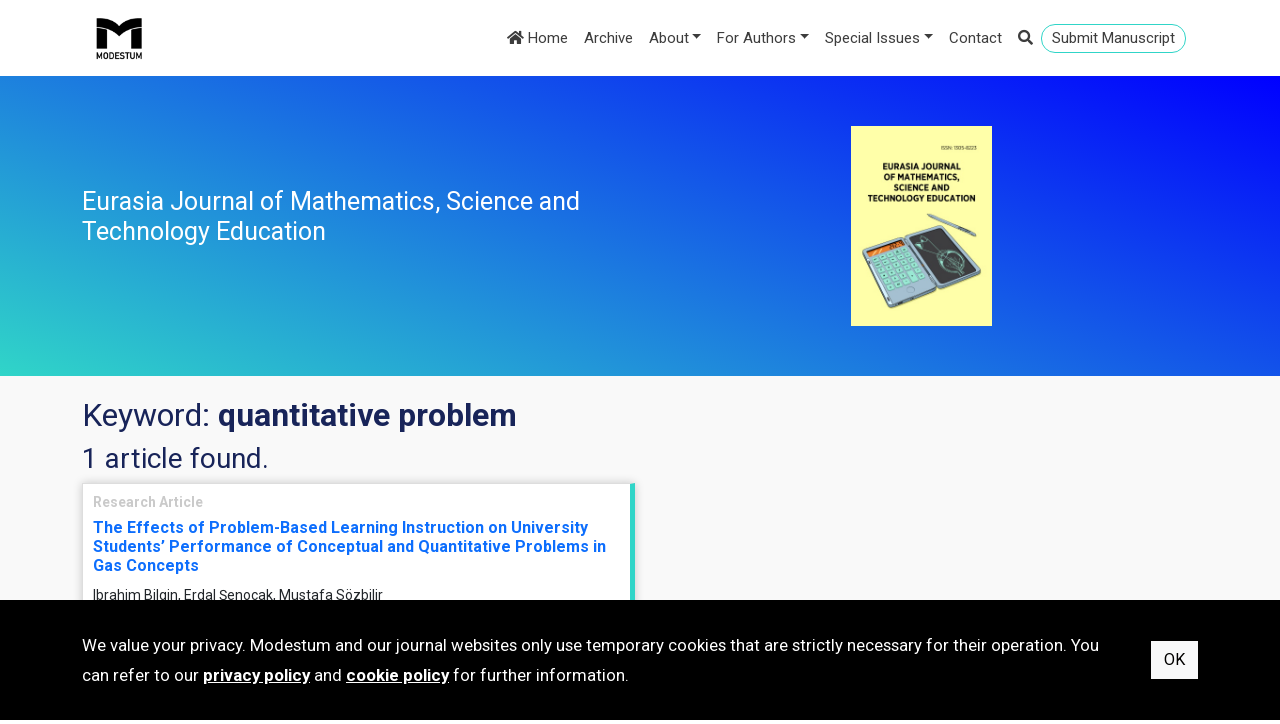

--- FILE ---
content_type: text/css
request_url: https://www.ejmste.com/css/site.min.css?v=_4IuX1RUyAnhMHIGal6DuamfCgS0zkC0aQE-QUDJ-DQ
body_size: 13023
content:
html,body{overflow-x:hidden;}body{background-color:#fff;line-height:1.8;font-size:14px;font-family:"Roboto",sans-serif;padding-right:0!important;-webkit-font-smoothing:antialiased;-moz-osx-font-smoothing:grayscale;overflow-x:hidden;}h1,h2,h3,h4,h4,h6{margin-top:0;color:#182459;}.main-content{background-color:#f9f9f9;padding:20px 0;}.row{margin-right:-5px;margin-left:-5px;}[class*=col-]{padding-right:5px;padding-left:5px;}a{text-decoration:none;}a:focus{outline:0;}a:hover{text-decoration:none;}.btn,.panel,.form-control,.list-group,.list-group-item{-webkit-border-radius:0!important;-moz-border-radius:0!important;border-radius:0!important;}#header1 .navbar.navbar-light{background-color:#fff!important;}#header1 .navbar{padding-left:0;padding-right:0;}#header1 .navbar-brand img{height:50px;}#header1 .navbar-light .navbar-nav>li>a{color:#3d3d3d;font-size:15px;}#header1 .navbar-light .navbar-nav>li>a:hover{color:#30d5c8;}#header1 .navbar-default .navbar-toggler{border-color:transparent;}#header1 .navbar-default .navbar-toggle:hover,#header1 .navbar-default .navbar-toggle:focus{background-color:#fff;}#header1 .navbar-default .navbar-toggle .icon-bar{background-color:#000;}#header1 .navbar-default .navbar-nav>.open>a,#header1 .navbar-default .navbar-nav>.open>a:hover,#header1 .navbar-default .navbar-nav>.open>a:focus{color:#3d3d3d;background-color:transparent;}#header1 .navbar-default .navbar-nav .open .dropdown-menu>li>a{color:#fff;font-size:12px;}#header1 .navbar-default .navbar-nav .open .dropdown-menu>li>a:hover,#header1 .navbar-default .navbar-nav .open .dropdown-menu>li>a:focus{color:#182459;background-color:#fff;}@media(max-width:767px){#header1 .navbar-default .navbar-nav .open .dropdown-menu>li>a{color:#000;}#header1 .navbar-default .navbar-nav .open .dropdown-menu>li>a:hover,#header1 .navbar-default .navbar-nav .open .dropdown-menu>li>a:focus{color:#ed4a37;background-color:#fff;}#header1 .navbar-default .navbar-nav .open .dropdown-menu>.active>a,#header1 .navbar-default .navbar-nav .open .dropdown-menu>.active>a:hover,#header1 .navbar-default .navbar-nav .open .dropdown-menu>.active>a:focus{color:#fff;background-color:#ed4a37;}#header1 .navbar-default .navbar-nav .open .dropdown-menu>.disabled>a,#header1 .navbar-default .navbar-nav .open .dropdown-menu>.disabled>a:hover,#header1 .navbar-default .navbar-nav .open .dropdown-menu>.disabled>a:focus{color:#ccc;background-color:transparent;}}#header1 ul.navbar-nav li.nav-item{margin-left:auto!important;}@media(min-width:992px){#header1 ul.navbar-nav li.nav-item{margin-left:unset;}}#header1 ul.navbar-nav li.nav-item a.dropdown-toggle{text-align:right;}@media(min-width:992px){#header1 ul.navbar-nav li.nav-item a.dropdown-toggle{text-align:unset;}}.dropdown-menu{font-size:15px;text-align:right;}@media(min-width:992px){.dropdown-menu{text-align:left;}}#footer{background:#fff;}#footer .row{margin-right:-20px;margin-left:-20px;}#footer [class*=col-]{padding-right:20px;padding-left:20px;}.column{padding:30px 0;font-size:12px;color:#666;line-height:1.3;transition:all .5s;-webkit-transition:all .5s;}@media(max-width:767px){.column{margin-bottom:10px;padding:10px;}}.column h3{color:#182459!important;font-size:16px;font-weight:700;margin-top:0;margin-bottom:20px;padding-left:0;}.column ul{list-style:none;padding:0;list-style-position:inherit;}.column li{position:relative;}.column li a{color:#182459;font-size:12px;display:block;padding-top:6px;padding-bottom:6px;}.column li a:hover{color:#969696;}.bottom{background:#485460;padding:10px 0;text-align:center;color:#fff;font-size:12px;}.bottom i{color:#ed4a37;}.breadcrumb{display:inline-block;padding:6px 18px;margin-bottom:0;background-color:#ed4a37;border-radius:0;}.breadcrumb>li+li:before{padding:0 6px;color:#eaeaea;}.breadcrumb>.active{color:#fafafa;}.breadcrumb a{color:#fff;}.breadcrumb a:hover,.breadcrumb a:focus{color:#fff;}.enter{background:#30d5c8;background:linear-gradient(20deg,#30d5c8 0%,#00f 100%,#00f 100%);width:auto;height:300px;overflow:hidden;position:relative;}.enter .journal-title{padding-top:50px;}.enter h3{font-size:16px!important;color:#fff!important;}.enter h2{font-size:19px!important;color:#fff!important;padding:5px 0;}.enter h1{font-size:25px!important;color:#fff!important;padding-bottom:10px;line-height:30px;}.Issue{padding:50px 0;background-color:#eaeaea;}.Issue h1{color:#30d5c8!important;padding-bottom:20px;}.Issue h1>i{font-size:18px;}.enterimg{text-align:center;padding-top:50px;}.enterimg img{width:auto;height:200px;}.content-box{margin-top:20px;background-color:#fff;padding:20px;-webkit-box-shadow:0 0 9px 0 rgba(0,0,0,.3);-moz-box-shadow:0 0 9px 0 rgba(0,0,0,.3);box-shadow:0 0 9px 0 rgba(0,0,0,.3);border-bottom:5px solid #30d5c8;border-right:5px solid #30d5c8;}.Archiveindex{margin-top:20px;background-color:#fff;padding:20px;-webkit-box-shadow:0 0 9px 0 rgba(0,0,0,.3);-moz-box-shadow:0 0 9px 0 rgba(0,0,0,.3);box-shadow:0 0 9px 0 rgba(0,0,0,.3);border-bottom:5px solid #30d5c8;border-right:5px solid #30d5c8;}.Archiveindex h3{color:#3d3d3d!important;font-weight:600;text-align:left;}.Archiveindex ul{padding:0;}.Archiveindex ul>li{list-style-type:none;text-align:left;padding:5px 0;border-bottom:1px solid #ddd;}.Archiveindex ul>li>a{color:#3d3d3d!important;}.Archiveindex ul>li>a:hover{color:#182459;font-weight:600;}.article-box h3{color:#3d3d3d!important;font-size:16px;}.main-current-issue{padding-right:0;}@media(min-width:992px){.main-current-issue{padding-right:20px;}}.editors-choice{background-color:#f0f0f0;}.editors-choice .article-box{background-color:#f0f0f0;}.editors-choice .article-box h3{font-size:13px;margin-bottom:0;}.editors-choice .article-box .authors-text{font-size:11px;}.editor-article{border-bottom:1px solid #4c9298;margin-bottom:10px;}.editor-article:last-child{border-bottom:0;margin-bottom:0;}.btn-text{background-color:#30d5c8;border:1px solid #30d5c8;color:#fff;border-top-right-radius:10px!important;border-bottom-left-radius:10px!important;transition:.5s;}.btn-text:hover{background-color:#8c2d2d;border:1px solid #8c2d2d;color:#fff;border-top-right-radius:0!important;border-bottom-left-radius:0!important;transition:.5s;border-bottom-right-radius:10px!important;border-top-left-radius:10px!important;}.btn-text img{width:auto;height:20px;}.writebuton{text-align:right;}.article-box{background-color:#fff;-webkit-box-shadow:0 0 9px 0 rgba(0,0,0,.2);-moz-box-shadow:0 0 9px 0 rgba(0,0,0,.2);box-shadow:0 0 9px 0 rgba(0,0,0,.2);border:1px solid #ddd;padding:20px;border-bottom:10px solid #30d5c8;border-right:10px solid #30d5c8;}.article-box .panel-default>.panel-heading{color:#3d3d3d;background-color:transparent;border-color:transparent;}.article-box .panel-default{border-color:transparent;box-shadow:none!important;border-bottom:1px solid #ddd;padding-bottom:5px;}.article-box .panel-heading{padding:0!important;}.article-box .panel-title a{font-size:13px;font-weight:600;cursor:pointer;}.article-box .panel-body{padding:0;}.ing i{font-size:10px;}.panel-body p{margin:0;}.article-abstract p{text-align:justify;}.keywords ul{padding:0;}.keywords h3{font-weight:600;}.keywords ul>li{list-style-type:none;float:left;border:1px solid #ddd;margin-right:3px;margin-bottom:3px;padding:3px;}.keywords ul>li:hover{background-color:rgba(221,221,221,.3);}.keywords ul>li>a{color:#696969;}.license h3{font-weight:600;margin-top:5px;}.article-right{border-left:0;height:100%;}@media(min-width:992px){.article-right{border-left:1px solid #ddd;padding-left:10px;}}.article-right p>span{font-weight:600;}.article-right a{cursor:pointer;padding-bottom:10px;}.btn-open,.btn-open:focus{background-color:#30d5c8;border:1px solid #30d5c8;padding:5px 30px;margin-bottom:5px;color:#fff;width:100%;transition:.5s;}.btn-open:hover{background-color:transparent;border:1px solid #30d5c8;margin-bottom:5px;color:#30d5c8;width:100%;transition:.5s;}.btn-open:last-child{border-bottom-right-radius:10px!important;border-bottom-left-radius:10px!important;}.btn-open-access{display:inline-block;width:100%;padding:5px 30px;text-align:center;color:#fff;background-color:#30d5c8;border:1px solid #30d5c8;margin-bottom:5px;font-size:16px;border-top-left-radius:10px;border-top-right-radius:10px;cursor:default;}.article-box{background-color:#fff;border-bottom:5px solid #30d5c8;padding:10px;margin-bottom:10px;position:relative;border-right:5px solid #30d5c8;}.article-box .article-title{color:#3d3d3d;font-size:30px;font-weight:600;line-height:30px;padding-bottom:20px;}.article-box h3{color:#3d3d3d!important;font-size:16px;font-weight:600;}.article-box h4{color:#cacaca;font-size:14px;font-weight:600;}.article-box .authors-text{margin-bottom:.5rem;}.article-box .article-biblio{margin-bottom:.5rem;}.PDF2{position:absolute;bottom:0;right:0;background-color:#30d5c8;padding:5px;border-top-left-radius:10px!important;}.PDF2 img{width:auto;height:30px;}@media(max-width:767px){.Issue h1{font-size:20px!important;}.writebuton{text-align:right;}.article-box{background-color:#fff;border-bottom:5px solid #30d5c8;padding:10px;margin-bottom:10px;position:relative;}.Archive{position:relative;padding:250px 0;}}.search-link{cursor:pointer;}#header1 .navbar-light .navbar-nav .btn-submit{padding:0 10px;margin-top:7px;border:1px solid #30d5c8;transition:.5s;border-radius:20px!important;}#header1 .navbar-light .navbar-nav .btn-submit:hover{background-color:#30d5c8;color:#fff!important;transition:.5s;}.article-arrows{padding:0 0 20px 0;}.back-to-issue i{background-color:transparent;color:#30d5c8;padding:6px 10px;border-right:3px solid #30d5c8;border-bottom:3px solid #30d5c8;cursor:pointer;}.back-to-issue i:hover{background-color:#30d5c8;color:#fff;padding:6px 10px;border-right:3px solid #30d5c8;border-bottom:3px solid #30d5c8;transition:.5s;}.back-to-issue{text-align:left;}.prev-next-article{text-align:right;}.prev-next-article i{background-color:transparent;color:#172459;padding:6px 10px;border-bottom:3px solid #172459;transition:.5s;cursor:pointer;}.prev-next-article i.fa-chevron-left{border-right:3px solid #172459;}.prev-next-article i.fa-chevron-right{border-left:3px solid #172459;}.prev-next-article i:hover{background-color:#172459;color:#fff;padding:6px 10px;transition:.5s;}.head-top{background-color:#182459;padding:5px 0;}.head-top .btn-submit{background-color:transparent;color:#fff;border:1px solid #fff;transition:.5s;border-radius:20px!important;margin-top:0!important;}.head-top .btn-submit:hover{background-color:#182459;color:#fff;border:1px solid #182459;transition:.5s;border-radius:20px!important;margin-top:0!important;}.head-right{text-align:right;margin-top:5px;margin-right:10px;}.head-right i{color:#fff;font-size:20px;}div.author-affiliations{padding-bottom:10px;border-bottom:1px solid #ddd;}div.author-affiliations .author{padding:4px 1px;}.more-detail{color:#cacaca;font-weight:bold;cursor:pointer;}.affiliations{display:none;}.affiliations .info{display:block;}.references{list-style:decimal;}.score-container{display:block;text-align:center;margin:20px 0;}.score-holder{border-radius:50%;width:120px;height:120px;display:inline-block;align-items:center;justify-content:center;color:#fff;margin:0 10px;}.score-holder a{color:#fff;}.score-outer{width:100%;height:100%;display:table;}.score-name{text-align:center;line-height:24px;display:table-cell;vertical-align:middle;}.score-value{font-size:36px;font-weight:bold;}.related-journals{display:flex;flex-direction:column;font-weight:800;}.related-journals a{border-radius:6px;padding:6px;margin-bottom:6px;width:100%;}.related-journals a:hover{background-color:#eee;}.related-journals img{border-radius:6px;width:33.3333333333%;max-width:200px;margin-right:10px;}.related-journal{width:100%;display:flex;flex-direction:row;align-items:center;}.article-html table.article-table-wrapper{border:1px solid #ccc;width:100%;}.article-html table.article-table-wrapper>tbody>tr>td{padding:.75rem;}.article-html table.article-table-wrapper table{border-top:1px solid #ccc;width:100%;}.article-html table.article-table-wrapper table tr:not(:last-child),.article-html table.article-table-wrapper table th:not(:last-child){border-bottom:1px solid #ccc;}.article-html table.article-table-wrapper table p{margin:.25rem 0;}.article-html img{max-width:100%;}.article-html .figure{border:1px solid #ccc;width:100%;padding:.75rem;}.article-html .figure .figure-image{margin-bottom:.75rem;}.article-html blockquote{padding:.5rem 1rem .5rem 1rem;margin:0 0 1rem 1rem;border-left:5px solid #eee;color:#333;}.article-html blockquote p:last-child{margin-bottom:0;}.article-html .figure-label{display:block;margin-top:10px;}@media(min-width:576px){.related-journals{font-size:larger;}}@media(min-width:768px){.related-journals{flex-direction:row;justify-content:space-between;}.related-journals a{width:calc((100% - 20px)/3);}.related-journals img{width:50%;}}.archive-page-info{text-align:center;}.archive-page-info p{margin-bottom:0;}.policy-banner{position:fixed;top:auto;right:auto;bottom:0;left:auto;width:100%;max-width:100%;background-color:#000;color:#fff;padding-top:30px;padding-bottom:30px;font-size:larger;}.policy-banner a{color:#fff;font-weight:600;text-decoration:underline;}.policy-banner .container{display:flex;flex-direction:row;align-items:center;}.policy-banner .container .policy-text{padding-right:30px;}